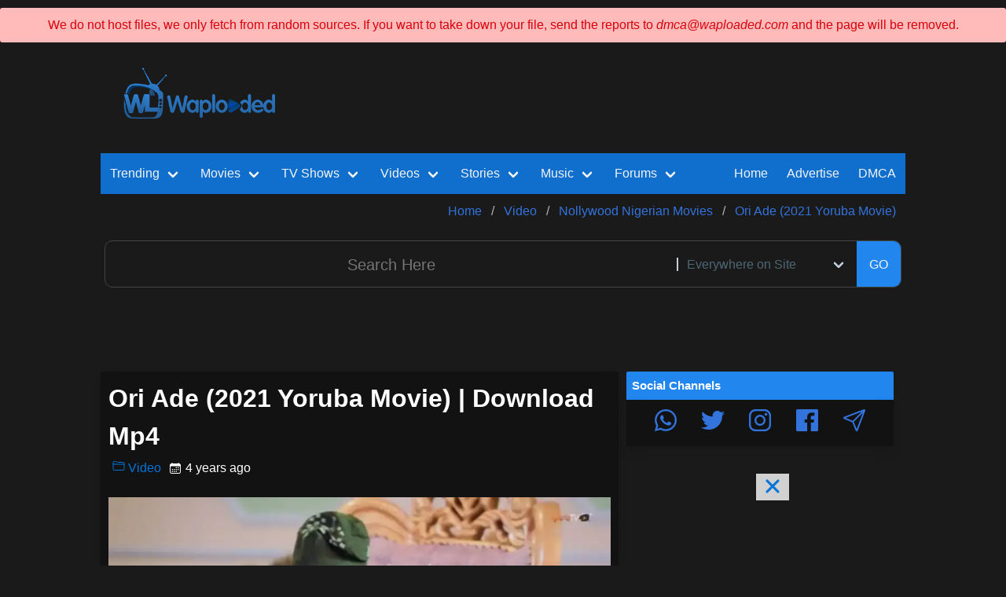

--- FILE ---
content_type: text/html; charset=utf-8
request_url: https://videos.waploaded.com/video/427722/ori-ade-2021-yoruba-movie
body_size: 20659
content:

<!DOCTYPE html>
    <html>

    <head itemscope itemtype="http://schema.org/WebSite">
      <title>Ori Ade (2021 Yoruba Movie) Mp4 Download Video  ▷ Waploaded</title>
        <meta charset="utf-8">

        <meta name="viewport" content="width=device-width, initial-scale=1.0, maximum-scale=1.0, user-scalable=no">
        <link rel="alternate" hreflang="en" href="https://videos.waploaded.com/video/427722/ori-ade-2021-yoruba-movie" />
        <link rel="stylesheet" media='all,handheld' href="/assets/css/newsite.min.css" />
        <!--<link rel="stylesheet" href="/assets/css/pop-modal.css?nov-21-6pm" />-->
        <meta name="title" content="Ori Ade (2021 Yoruba Movie) Mp4 Download Video  ▷ Waploaded">
        <link rel="canonical" href="https://videos.waploaded.com/video/427722/ori-ade-2021-yoruba-movie" itemprop="url">
        <meta content="Waploaded.com" itemprop="alternateName">

        <link rel="icon" href="/assets/images/favicon.ico?v=favicon">
        <link rel="profile" href="https://gmpg.org/xfn/11" />

        <meta name="google-site-verification" content="jTO0dWgfqSeaSOKh0sIeuRfbFIL05ch1c4pAKyfxhC8" />
                <meta name="description" content="[170.66MB] Ori Ade (2021 Yoruba Movie) Video Mp4 Download. Synopsis: The clashes of dialogues arouses a great tension between a daring and intoxicated...">
        

        <meta itemprop="name" content="Ori Ade (2021 Yoruba Movie) Mp4 Download Video  ▷ Waploaded">
        <meta itemprop="description" content="[170.66MB] Ori Ade (2021 Yoruba Movie) Video Mp4 Download. Synopsis: The clashes of dialogues arouses a great tension between a daring and intoxicated...">



                <meta itemprop="image" content="https://i.wll.pw/storage.waploaded.com/images/ac914504cecd4f9ff5923cdca2e23c23.jpg">
        
        <meta name="og:title" content="Ori Ade (2021 Yoruba Movie) Mp4 Download Video  ▷ Waploaded">
        <meta name="og:description" content="[170.66MB] Ori Ade (2021 Yoruba Movie) Video Mp4 Download. Synopsis: The clashes of dialogues arouses a great tension between a daring and intoxicated...">
        <meta property="og:url" content="https://videos.waploaded.com/video/427722/ori-ade-2021-yoruba-movie">
                    <meta property="og:image" content="https://i.wll.pw/storage.waploaded.com/images/ac914504cecd4f9ff5923cdca2e23c23.jpg">
                <meta property="fb:pages" content="105589841314287" />
        <link rel="alternate" type="application/rss+xml" title="Waploaded In-House Feed" href="https://waploaded.com/feed/" />
        <link rel="alternate" type="application/rss+xml" title="Waploaded Sitemap" href="https://waploaded.com/sitemap/" />
        <link rel="alternate" type="application/rss+xml" title="Waploaded Contents" href="https://feeds.feedburner.com/waploadedfeed" />
                    <link rel="alternate" type="application/rss+xml" title="Waploaded Category 175 Feeds" href="https://videos.waploaded.com/feed/175" />
        
        <meta name="twitter:card" content="summary_large_image">
        <meta name="twitter:site" content="@waploadedblog">
        <meta name="twitter:creator" content="@waploadedblog">
        <meta name="twitter:title" content="Ori Ade (2021 Yoruba Movie) Mp4 Download Video  ▷ Waploaded">
        <meta name="twitter:description" content="[170.66MB] Ori Ade (2021 Yoruba Movie) Video Mp4 Download. Synopsis: The clashes of dialogues arouses a great tension between a daring and intoxicated...">
                   <meta name="twitter:image" content="https://i.wll.pw/storage.waploaded.com/images/ac914504cecd4f9ff5923cdca2e23c23.jpg">
        
        <script src="/assets/js/lazyload.min.js"></script>
        <script src="/assets/js/site.min.js?fhfh"></script>
        <link rel='stylesheet' media='all,handheld' href='https://fonts.googleapis.com/css2?family=Montserrat:wght@400;500&display=swap' rel='stylesheet' />       <!-- ShareThis Code--->
    <!--   <script type="text/javascript" src="https://platform-api.sharethis.com/js/sharethis.js#property=5f992c8a742843001990e9e4&product=custom-share-buttons" async="async"></script>-->


        <!--GALA PUSH -->
<script data-cfasync="false" async type="text/javascript" src="//forbidcrenels.com/1clkn/13114"></script>

<!--RollerAds-->
<!--<script async data-cfasync="false">
  (function() {
      const url = new URL(window.location.href);
      const clickID = url.searchParams.get("click_id");
      const sourceID = url.searchParams.get("source_id");

      const s = document.createElement("script");
      s.dataset.cfasync = "false";
      s.src = "https://push-sdk.com/f/sdk.js?z=728239";
      s.onload = (opts) => {
          opts.zoneID = 728239;
          opts.extClickID = clickID;
          opts.subID1 = sourceID;
          opts.actions.onPermissionGranted = () => {};
          opts.actions.onPermissionDenied = () => {};
          opts.actions.onAlreadySubscribed = () => {};
          opts.actions.onError = () => {};
      };
      document.head.appendChild(s);
  })()
</script>-->


    </head>
    <body>



    <style type="text/css">

        @import url('//maxcdn.bootstrapcdn.com/font-awesome/4.2.0/css/font-awesome.min.css');
        .success-msg,
        .warning-msg,
        .error-msg {
            margin: 10px 0;
            padding: 10px;
            border-radius: 3px 3px 3px 3px;
        }
        .success-msg {
            text-align: center;
            color: #270;
            background-color: #DFF2BF;
        }
        .warning-msg {
            color: #9F6000;
            background-color: #FEEFB3;
        }
        .error-msg {
            color: #D8000C;
            background-color: #FFBABA;
        }

        .hidden {
            display: none;
        }


    </style>

   <div class="error-msg" style="text-align: center;">
       We do not host files, we only fetch from random sources. If you want to take down your file, send the reports to <em>dmca@waploaded.com</em> and the page will be removed.
    </div>

   <!-- <div class="success-msg" id="successMsg">
        <button id="closeBtn"><font color="red">[ X ]</font></button>
        We respect removal of infringing files, contact us.   <br/>
       We'll also appreciate any support from our fans, do well to donate to us, Thanks.

    </div>-->


        
<div id="header">
   <!-- <div class="trending_tags">
        <div class="content">
            <div class="title_main">
                <div class="title_text">Trending Tags</div>
                <div class="arrow"></div>
            </div>

            <div class="tags">
                            </div>
            <div class="date float_right">
                Monday, Jan 19th, 2026            </div>
        </div>
    </div>-->
    <div id="logo_n_topad_area">
        <div class="row">
            <div class="col-xs-12 col-sm-3 col-md-3">
                <div class="center_children">
                    <a href="https://waploaded.com" class="brand_logo center_block">
                    <!--  <img src="/assets/images/wl.png" />-->
                        <img loading='lazy' style='max-width: 100%; max-height: auto; display: block; overflow: hidden;' height='70px' width='100%' src='https://waploaded.com/assets/images/wl.png'     alt='Waploaded Logo'  />
                    </a>
                </div>
            </div>

            <div class="col-xs-12 col-sm-9 col-md-9">
                <div class="mt10"></div>
                <div class="center_children ad header_1">
                                            <center>
<iframe src="https://ads.dochaseadx.com/adx-dir-d/AdDecision?aid=5122&reqin=iframe&w=728&h=90&adpos=atf&nid=13&cb=&ref=" frameborder="0" scrolling="no" style="width: 728px; height: 90px;"></iframe>
</center>                                    </div>

            </div>
        </div>
    </div>

    <div class="content_area">
        <div>
            

<nav itemscope itemtype="http://schema.org/SiteNavigationElement"
    class="navbar is-link"
    id="topnav"
    role="navigation"
    aria-label="main navigation"
>


        <div class="navbar-brand">
        <a role="button" 
          class="navbar-burger burger"
           aria-label="menu" aria-expanded="false" 
           data-target="topNavMenu"
        >
        <svg xmlns='http://www.w3.org/2000/svg' width='24' height='28' viewBox='0 0 512 512'>
            <title>ionicons-v5-j</title>
            <line x1='80' y1='160' x2='432' y2='160' style='fill:none;stroke:#fff;stroke-linecap:round;stroke-miterlimit:10;stroke-width:32px'/>
            <line x1='80' y1='256' x2='432' y2='256' style='fill:none;stroke:#fff;stroke-linecap:round;stroke-miterlimit:10;stroke-width:32px'/>
            <line x1='80' y1='352' x2='432' y2='352' style='fill:none;stroke:#fff;stroke-linecap:round;stroke-miterlimit:10;stroke-width:32px'/>
        </svg>
        </a>

        <div class="mobile_only mobile_menu_wrapper">
            



<div class="mobile_menu">


    <a href="https://audios.waploaded.com/113/music">
        <div><ion-icon name="musical-notes-outline"></ion-icon></div>
        <div>Music</div>
    </a>

    <a href="https://videos.waploaded.com/159/video">
        <ion-icon name="videocam-outline"></ion-icon>
        <div>Videos</div>
    </a>

    <a href="https://films.waploaded.com/169/hollywood-movies-war-films">
        <ion-icon name="play-outline"></ion-icon>
        <div>Movies</div>
    </a>

    <a href="https://shows.waploaded.com/183/mobile-tv-series-fz-tvseries-mobile-movies">
        <ion-icon name="disc-outline"></ion-icon>
        <div>Series</div>
    </a>

    <a href="https://stories.waploaded.com/108/story">
        <ion-icon name="book-outline"></ion-icon>
        <div>Story</div>
    </a>

    <a href="https://waploaded.com/album">
        <ion-icon name="grid-outline"></ion-icon>
        <div>Albums</div>
    </a>

    <a href="https://forum.waploaded.com/1/forum">
        <ion-icon name="chatbubbles-outline"></ion-icon>
        <div>Gist</div>
    </a>


    <a href="https://waploaded.com/trending">
        <div><ion-icon name="trending-up-outline"></ion-icon></div>
        <div>Trend</div>
    </a>


</div>

        </div>




        <div class="mobile_only search_icon_wrapper">
                         <!--   <span>
                    <a role="button" class="item search_icon_btn">
                        <svg xmlns='http://www.w3.org/2000/svg' width='24' height='24' viewBox='0 0 512 512'>
                            <title>ionicons-v5-f</title>
                            <path d='M221.09,64A157.09,157.09,0,1,0,378.18,221.09,157.1,157.1,0,0,0,221.09,64Z' style='fill:none;stroke:#fff;stroke-miterlimit:10;stroke-width:32px'/>
                            <line x1='338.29' y1='338.29' x2='448' y2='448' style='fill:none;stroke:#fff;stroke-linecap:round;stroke-miterlimit:10;stroke-width:32px'/>
                        </svg> 
                    </a>
                </span>-->
                    </div>
    </div>




    
    <style>
        .navbar-dropdown {
            z-index: 2; /* Adjust the value as needed */
        }
    </style>
    <div id="topNavMenu" class="navbar-menu">
        <div class="navbar-start">


            <!-- Trending Section -->
            <div class="navbar-item has-dropdown is-hoverable is-mega">
                <a href="https://waploaded.com/trending" itemprop="url" class="navbar-link">
                    <span itemprop="name">Trending</span>
                </a>

                <div class="navbar-dropdown">
                    <div class="container is-fluid">
                        <div class="columns">
                            <div class="column">

                                <a href="https://waploaded.com/trending/movie" class="navbar-item">
                                    Trending Movies
                                </a>

                                <a href="https://waploaded.com/trending/series" class="navbar-item">
                                    Trending TV Shows
                                </a>

                                <a href="https://waploaded.com/trending/music" class="navbar-item">
                                    Trending Music
                                </a>

                                <a href="https://waploaded.com/trending/video" class="navbar-item">
                                    Trending Videos
                                </a>
                            </div>

                            <div class="column">
                                <a href="https://waploaded.com/trending/album" class="navbar-item">
                                    Trending Albums
                                </a>

                                <a href="https://waploaded.com/trending/forum" class="navbar-item">
                                    Trending Posts
                                </a>

                                <a href="https://waploaded.com/trending/story" class="navbar-item">
                                    Trending Stories
                                </a>

                            </div>
                        </div>
                    </div>
                </div>
            </div>

            <!-- Movies Section -->
            <div class="navbar-item has-dropdown is-hoverable is-mega">
                <a href="https://films.waploaded.com/169/hollywood-movies-war-films?01-2026" itemprop="url" class="navbar-link">
                    <span itemprop="name">Movies</span>
                </a>

                <div class="navbar-dropdown">
                    <div class="container is-fluid">
                        <div class="columns">
                            <!-- Add your movie links here -->
                            <div class="column">

                                <a href="https://films.waploaded.com/movie?01-2026" class="navbar-item">
                                    All Movies
                                </a>

                                <a href="https://waploaded.com/tag/action?type=movie" class="navbar-item">
                                    Action Movies
                                </a>

                                <a href="https://waploaded.com/tag/chinese?type=movie" class="navbar-item">
                                    Chinese Movies
                                </a>

                                <a href="https://waploaded.com/tag/korean?type=movie" class="navbar-item">
                                    Korean Movies
                                </a>
                            </div>
                            <div class="column">
                                <a href="https://waploaded.com/tag/horror?type=movie" class="navbar-item">
                                    Horror Movies
                                </a>

                                <a href="https://waploaded.com/tag/2024?type=movie" class="navbar-item">
                                    2024 Movies
                                </a>

                            </div>
                        </div>
                    </div>
                </div>
            </div>


            <!-- TV Shows Section -->
            <div class="navbar-item has-dropdown is-hoverable is-mega">
                <a href="https://shows.waploaded.com/183/tv-series" itemprop="url" class="navbar-link">
                    <span itemprop="name">TV Shows</span>
                </a>

                <div class="navbar-dropdown">
                    <div class="container is-fluid">
                        <div class="columns">
                            <!-- Add your movie links here -->
                            <div class="column">

                                <a href="https://shows.waploaded.com/series?nav" class="navbar-item">
                                    TV Series Episodes
                                </a>

                                <a href="https://waploaded.com/search/korean/page/1?type=series" class="navbar-item">
                                    Korean TV Series
                                </a>

                                <a href="https://waploaded.com/search/chinese/page/1?type=series" class="navbar-item">
                                    Chinese TV Series
                                </a>

                                <a href="https://waploaded.com/search/french/page/1?type=series" class="navbar-item">
                                    French TV Series
                                </a>
                            </div>
                        </div>
                    </div>
                </div>
            </div>
             <!--   <div class="navbar-item has-dropdown is-hoverable is-mega">
                 <a href="https://waploaded.com/trending" itemprop="url" class="navbar-link">
                     <span itemprop="name">Trending</span>
                 </a>

                 <div class="navbar-dropdown">
                     <div class="container is-fluid">
                         <div class="columns">
                             <div class="column">

                                 <a href="https://waploaded.com/trending/movie" class="navbar-item">
                                     Trending Movies
                                 </a>

                                 <a href="https://waploaded.com/trending/series" class="navbar-item">
                                     Trending TV Shows
                                 </a>

                                 <a href="https://waploaded.com/trending/music" class="navbar-item">
                                     Trending Music
                                 </a>

                                 <a href="https://waploaded.com/trending/video" class="navbar-item">
                                     Trending Videos
                                 </a>
                             </div>

                             <div class="column">
                                 <a href="https://waploaded.com/trending/album" class="navbar-item">
                                     Trending Albums
                                 </a>

                                 <a href="https://waploaded.com/trending/forum" class="navbar-item">
                                     Trending Posts
                                 </a>

                                 <a href="https://waploaded.com/trending/story" class="navbar-item">
                                     Trending Stories
                                 </a>

                            </div>
                        </div>
                    </div>
                </div>
            </div>-->

           <!-- <a href="https://movies.waploaded.com/169/hollywood-movies-war-films?newmovies2024" itemprop="url" class="navbar-item">
                    <span itemprop="name">Movies</span>
                </a>

                 <a href="https://series.waploaded.com/183/tv-series" itemprop="url" class="navbar-item">
                <span itemprop="name"> TV Shows</span>
            </a>-->


            <!-- Videos Section -->
            <div class="navbar-item has-dropdown is-hoverable is-mega">
                <a href="https://videos.waploaded.com/159/video" itemprop="url" class="navbar-link">
                    <span itemprop="name">Videos</span>
                </a>

                <div class="navbar-dropdown">
                    <div class="container is-fluid">
                        <div class="columns">
                            <!-- Add your movie links here -->
                            <div class="column">
                                <a href="https://waploaded.com/search/nollywood+movie?type=video" class="navbar-item">
                                    Nollywood English Movies
                                </a>

                                <a href="https://waploaded.com/search/yoruba+movie?type=video" class="navbar-item">
                                    Yoruba Movies
                                </a>

                                <a href="https://videos.waploaded.com/160/nigerian-music-videos" class="navbar-item">
                                    Music Videos
                                </a>

                                <a href="https://videos.waploaded.com/172/sports-highlights" class="navbar-item">
                                    Sports Highlights
                                </a>
                                </div>
                                <div class="column">
                                <a href="https://videos.waploaded.com/180/gospel-music-videos" class="navbar-item">
                                    Gospel Music Video
                                </a>

                                <a href="https://videos.waploaded.com/224/old-nollywood-movies" class="navbar-item">
                                    Old Nollyowood Movies
                                </a>
                                </div>
                        </div>
                    </div>
                </div>
            </div>

           <!-- <a href="https://videos.waploaded.com/159/video" itemprop="url" class="navbar-item">
                <span itemprop="name"> Videos</span>
            </a>-->

            <!-- Stories Section -->
            <div class="navbar-item has-dropdown is-hoverable is-mega">
                <a href="https://stories.waploaded.com/108/story" itemprop="url" class="navbar-link">
                    <span itemprop="name">Stories</span>
                </a>
                <div class="navbar-dropdown">
                    <div class="container is-fluid">
                        <div class="columns">
                            <div class="column">
                                <a href="https://waploaded.com/tag/completed?type=story" class="navbar-item">
                                    Completed Stories
                                </a>

                                <a href="https://stories.waploaded.com/109/mature-18-stories" class="navbar-item">
                                    Mature +18 Stories
                                </a>

                                <a href="https://stories.waploaded.com/110/general-stories" class="navbar-item">
                                    General Stories
                                </a>

                                <a href="https://stories.waploaded.com/111/movies-stories" class="navbar-item">
                                    Movies Stories
                                </a>
                                </div>
                                <div class="column">

                                <a href="https://waploaded.com/trending/story" class="navbar-item">
                                    Trending Stories
                                </a>

                                <a href="https://stories.waploaded.com/story" class="navbar-item">
                                    Newly Added Episodes
                                </a>
                                </div>
                        </div>
                    </div>
                </div>
            </div>


           <!-- <a href="https://stories.waploaded.com/108/story" itemprop="url" class="navbar-item">
                <span itemprop="name"> Stories</span>
            </a>-->

           <!-- <a href="https://audios.waploaded.com/113/music" itemprop="url" class="navbar-item">
                <span itemprop="name"> Music</span>
            </a>-->

            <!-- Music Section -->
            <div class="navbar-item has-dropdown is-hoverable is-mega">
                <a href="https://audios.waploaded.com/113/music" itemprop="url" class="navbar-link">
                    <span itemprop="name">Music</span>
                </a>
                <div class="navbar-dropdown">
                    <div class="container is-fluid">
                        <div class="columns">
                            <div class="column">
                                <a href="https://audios.waploaded.com/118/nigerian-latest-mp3" class="navbar-item">
                                   Nigerian Songs
                                </a>

                                <a href="https://sa.waploaded.com/121/south-african-mp3" class="navbar-item">
                                    South African Songs
                                </a>

                                <a href="https://audios.waploaded.com/114/foreign-music-hip-hop" class="navbar-item">
                                    Foreign HipHop songs
                                </a>

                                <a href="https://audios.waploaded.com/130/throwback-old-school-jamz" class="navbar-item">
                                    Old School Jams
                                </a>
                            </div>
                            <div class="column">

                                <a href="https://audios.waploaded.com/120/gospel-songs" class="navbar-item">
                                    Gospel Songs
                                </a>

                                <a href="https://audios.waploaded.com/115/dj-mix-mixtapes-refix" class="navbar-item">
                                    DJ MIX / MIXTAPES
                                </a>

                                <a href="https://waploaded.com/trending/music" class="navbar-item">
                                    All Trending Songs
                                </a>

                                <a href="https://audios.waploaded.com/music" class="navbar-item">
                                    Latest Songs
                                </a>


                            </div>
                        </div>
                    </div>
                </div>
            </div>

            <!-- Forum Section -->
            <div class="navbar-item has-dropdown is-hoverable is-mega">
                <a href="https://waploaded.com/1/forum" itemprop="url" class="navbar-link">
                    <span itemprop="name">Forums</span>
                </a>
                <div class="navbar-dropdown">
                    <div class="container is-fluid">
                        <div class="columns">
                            <div class="column">
                                <a href="https://forum.waploaded.com/forum" class="navbar-item">
                                   All Forum Posts
                                </a>

                                <a href="https://movienews.waploaded.com/94/movies-news" class="navbar-item">
                                    Movie News
                                </a>

                                <a href="https://forum.waploaded.com/31/celebrity-net-worth" class="navbar-item">
                                    Celebrities Networths
                                </a>

                                <a href="https://forum.waploaded.com/15/celebrities" class="navbar-item">
                                   Celebrity Gists
                                </a>
                            </div>
                            <div class="column">

                                <a href="https://forum.waploaded.com/11/education-school" class="navbar-item">
                                    School News
                                </a>

                                <a href="https://forum.waploaded.com/8/talk-zone-jokes" class="navbar-item">
                                    Talk Zone, Jokes
                                </a>

                                <a href="https://forum.waploaded.com/5/relationship" class="navbar-item">
                                    Relationship
                                </a>

                                <a href="https://waploaded.com/4/business-crypto-trading" class="navbar-item">
                                    Business
                                </a>
                            </div>
                        </div>
                    </div>
                </div>
            </div>

           <!-- <a href="https://forum.waploaded.com/forum" itemprop="url" class="navbar-item">
                <span itemprop="name"> Posts</span>
            </a>-->



                    </div> <!-- end navbar-start -->


        <div class="navbar-end">

            <a href="https://waploaded.com" itemprop="url" class="navbar-item">
                <span itemprop="name">Home</span>
            </a>

            <a href="https://waploaded.com/docs/advertise" class="navbar-item">
               <span>Advertise</span>
            </a>

           <a href="https://waploaded.com/docs/dmca" class="navbar-item">
                DMCA
            </a>

           <!-- <div class="navbar-item">

                <div class="buttons">
                    <a href="https://waptutors.com/courses/" class="button is-rounded is-link is-inverted is-outlined">
                       Online Course
                    </a>
                </div>
            </div>-->

          <!--  <a href="https://dashboard.waploaded.com/manage/" rel="nofollow" class="navbar-item">
                Login
            </a>-->

                         <!--   <a  class="navbar-item desktop_only search_icon_btn">
                    <ion-icon class="search_icon" name="search-outline"></ion-icon>
                </a>-->
            
        </div>

    </div>
</nav>


        </div>


        <div>
                            
<nav class="breadcrumb" aria-label="breadcrumbs">
    <ul itemscope itemtype="https://schema.org/BreadcrumbList">

                    <li itemprop="itemListElement"
                itemscope
                itemtype="https://schema.org/ListItem"
                id="https://waploaded.com"
                class=""
            >
                <a itemscope
                   itemtype="https://schema.org/WebPage"
                   itemprop="item"
                   itemid="https://waploaded.com"
                    href="https://waploaded.com"
                >
                    <span itemprop="name">Home</span>
                    
                </a>
                <meta itemprop="position" content="0" />
            </li>

                    <li itemprop="itemListElement"
                itemscope
                itemtype="https://schema.org/ListItem"
                id="https://videos.waploaded.com/159/video"
                class=""
            >
                <a itemscope
                   itemtype="https://schema.org/WebPage"
                   itemprop="item"
                   itemid="https://videos.waploaded.com/159/video"
                    href="https://videos.waploaded.com/159/video"
                >
                    <span itemprop="name">Video</span>
                    
                </a>
                <meta itemprop="position" content="1" />
            </li>

                    <li itemprop="itemListElement"
                itemscope
                itemtype="https://schema.org/ListItem"
                id="https://videos.waploaded.com/175/nollywood-nigerian-movies"
                class=""
            >
                <a itemscope
                   itemtype="https://schema.org/WebPage"
                   itemprop="item"
                   itemid="https://videos.waploaded.com/175/nollywood-nigerian-movies"
                    href="https://videos.waploaded.com/175/nollywood-nigerian-movies"
                >
                    <span itemprop="name">Nollywood Nigerian Movies</span>
                    
                </a>
                <meta itemprop="position" content="2" />
            </li>

                    <li itemprop="itemListElement"
                itemscope
                itemtype="https://schema.org/ListItem"
                id="#"
                class=""
            >
                <a itemscope
                   itemtype="https://schema.org/WebPage"
                   itemprop="item"
                   itemid="#"
                    href="#"
                >
                    <span itemprop="name">Ori Ade (2021 Yoruba Movie)</span>
                    
                </a>
                <meta itemprop="position" content="3" />
            </li>

            </ul>
</nav>
                    </div>

        <div>
            <div id="search_bar_main">
    <form method="GET" action="https://waploaded.co/search" id="search_form" class="full_width">
        <div id="search_bar">
            <input type="text" name="q" value="" placeholder="Search Here" />
                        <div class="control filter_box">
                <div class="select">
                    <select id="search_filter" name="type" class="is-hovered">
                        <option value="">Everywhere on Site</option>
                        <option value="movie">Movies</option>
                        <option value="series">TV Shows</option>
                        <option value="music">Music</option>
                        <option value="video">Nollywood/Music Videos</option>
                        <option value="story">Stories</option>
                        <option value="forum">Forum Post</option>

                                            </select>
                </div>
            </div>
            <br/>
            <button type="submit" class="button submit_btn">
              GO
            </button>
        </div>
    </form>

          <!--  <a id="close_search">
            <ion-icon name="close-outline"></ion-icon>
        </a>-->
    </div>        </div>

        
                <div class="mt10"></div>
        <div class="center_children">
            <center>
<iframe src="https://ads.dochaseadx.com/adx-dir-d/AdDecision?aid=5122&reqin=iframe&w=728&h=90&adpos=atf&nid=13&cb=&ref=" frameborder="0" scrolling="no" style="width: 728px; height: 90px;"></iframe>
</center>        </div>
        
    </div>

</div>


        
        
<div id="site_layout">

    <div class="main_content">
        <style>
    .aab-hide {
        display: none;
    }
    .wl_pagination {
            list-style-type: none;
            padding: 0;
        }

        .wl_pagination li {
            display: inline-block;
            margin-right: 5px;
        }

        .wl_pagination li a {
            text-decoration: none;
            padding: 5px 10px;
            background: white;
            color: skyblue;
            border: 1px solid skyblue;
            border-radius: 5px;
        }

        .wl_pagination li a:hover {
            background: skyblue;
            color: white;
        }

        .wl_pagination .active a {
            background: skyblue;
            color: white;
        }
        .reaction-btn{
            background: #05192a;
            border-radius: 20px;
            color: #6eaee7;
            border: none;
            padding: 4px 10px;
        }

    .discontinued-box {
        background-color: #fff3cd;
        border: 1px solid #ffeeba;
        border-radius: 8px;
        padding: 20px;
        margin: 20px 0;
        font-size: 16px;
        line-height: 1.6;
        color: #5f4b00;
        font-family: "Segoe UI", Tahoma, Geneva, Verdana, sans-serif;
    }

    .discontinued-box p {
        margin-bottom: 15px;
    }

    /* Force bold inside only this box */
    .discontinued-box strong {
        font-weight: 700 !important;
        color: #ffffff !important;
    }

    @media (prefers-color-scheme: dark) {
        .discontinued-box {
            background-color: #2e2e2e;
            border: 1px solid #444;
            color: #ddd;
        }
    }

</style>
<!--
*****************************************
 **************************************NEW COMMENT SYSTEM ENDS HERE
 *********************************************************************************************************
 ********************************************************************************************************-->
<style>

    .comment-body{
        padding: 20px;
        background: #02223d;
        border-radius: 20px;
        margin-bottom: 10px;
    }
    .comment-sub-body{
        padding: 20px;
        background: #05192a;
        border-radius: 20px;
        margin-bottom: 10px;
        margin-top: 10px;
    }
    .comment-text{
        margin-top: 10px;
    }

    .cmt-text-input {
        border-radius: 10px;
        border: 1px solid #02223d;
        padding: 10px;
    }
    .cmt-submit-btn {
        background: #106ecc;
        width: 100%;
        border-radius: 10px;
        color: #ffffff;
        font-weight: bold;
        text-align: center;
        border: 1px solid #02223d;
        padding: 20px 15px;
    }

    .wl_rating{
        background: #0f5296;
        padding: 10px;
        border-radius: 10px;
        font-size: 20px;
        font-weight: bold;
        margin-right: 10px;
        margin-top: auto;
        margin-bottom: auto;
    }
</style>
<script type="module">
    import { createApp } from 'https://unpkg.com/petite-vue@0.4.1/dist/petite-vue.es.js'
    const FORMSPARK_ACTION_URL = "https://submit-form.com/your-form-id";

    let localRoot = "http://waploaded-ui.local:8183"
    let prodRoot = "https://api.waploaded.com"
    let cacheKey = 'post_427722userRating'
    function generateUniqueAlphaNumeric() {
        const chars = 'ABCDEFGHIJKLMNOPQRSTUVWXYZabcdefghijklmnopqrstuvwxyz0123456789';
        const uniqueTimeComponent = Date.now().toString(36);
        let randomString = '';

        for (let i = 0; i < 16; i++) {
            randomString += chars.charAt(Math.floor(Math.random() * chars.length));
        }
        return uniqueTimeComponent + randomString;
    }


    function getCookie(cname) {
        let name = cname + "=";
        let decodedCookie = decodeURIComponent(document.cookie);
        let ca = decodedCookie.split(';');
        for(let i = 0; i <ca.length; i++) {
            let c = ca[i];
            while (c.charAt(0) == ' ') {
                c = c.substring(1);
            }
            if (c.indexOf(name) == 0) {
                return c.substring(name.length, c.length);
            }
        }
        return null;
    }

    function setCookie(cname, cvalue, exdays = 10000) {
        const d = new Date();
        d.setTime(d.getTime() + (exdays * 24 * 60 * 60 * 1000));
        let expires = "expires=" + d.toUTCString();
        document.cookie = cname + "=" + cvalue + ";" + expires + ";path=/;domain=.waploaded.com";
    }


    function EachComment(props) {
        return {
            showReplyBox: false,
            comment: props.comment,
            subComments: props.comment.children ?? [],
            like_reactions_done: false,
            heart_reactions_done: false,
            laugh_reactions_done: false,
            angry_reactions_done: false,
            like_reactions: Number(props.comment.like_reactions ?? 0),
            heart_reactions: Number(props.comment.heart_reactions ?? 0),
            laugh_reactions: Number(props.comment.laugh_reactions ?? 0),
            angry_reactions: Number(props.comment.angry_reactions ?? 0),
            onSubCommentAdded(comment){
                this.subComments.push(comment);
            },
            timeAgo(time) {
            const now = new Date();
            const past = new Date(time ? Number(time) * 1000 : new Date());
            const diff = Math.abs(now - past);
            const seconds = Math.floor(diff / 1000);
            const minutes = Math.floor(seconds / 60);
            const hours = Math.floor(minutes / 60);
            const days = Math.floor(hours / 24);
            const months = Math.floor(days / 30);
            const years = Math.floor(days / 365);

            if (seconds < 60) {
                return `${seconds} seconds ago`;
            } else if (minutes < 60) {
                return `${minutes} minutes ago`;
            } else if (hours < 24) {
                return `${hours} hours ago`;
            } else if (days < 30) {
                return `${days} days ago`;
            } else if (months < 12) {
                return `${months} months ago`;
            } else {
                return `${years} years ago`;
            }
        },
        async sendReactionToServer(reaction, type='add'){
                try {
                    const response = await fetch(prodRoot + `/v1/posts/427722/${this.comment.id}/${type}-reaction`, {
                        method: "POST",
                        body: JSON.stringify({
                            'reaction': reaction
                        }),
                        mode: "cors"
                    });

                    if (response.ok) {
                        this.alreadyRated = true;
                    } else {
                        alert("Something went wrong");
                    }
                } catch (error) {
                    console.error("Error:", error);
                    alert("Something went wrong");
                } finally {
                    this.buttonText = "Submit";
                    this.loading = false;
                }
            },
            reactToComment(reaction){
                if(this[reaction+'_done']){
                    this[reaction] --;
                    this[reaction+'_done'] = false;
                    this.sendReactionToServer(reaction,'remove')
                } else {
                    this[reaction] ++;
                    this[reaction+'_done'] = true;
                    this.sendReactionToServer(reaction,'add')
                }
            }
        }
    }

    function CommentBox(props) {
        return {
            prev_comment: getCookie('prev_comment') ?? null,

            data: {
                anon_name: getCookie('anon_name'),
                email: getCookie('anon_email'),
                body: '',
                parent_id: props.parent_id,
                post_link: location.href, 
                post_title: "Ori Ade (2021 Yoruba Movie)",
                    user_session_ID: getCookie('user_session_ID')

                },
                buttonText: "Submit",
                loading: false,
                addEmail: false,
                hasStoredInfo: !!getCookie('anon_name'),
                async submit() {


                    if (!this.data.body || !this.data.body.trim().length) return;
                    if (!this.data.anon_name || !this.data.anon_name.trim().length) {
                        alert("Please enter your name")
                        return;
                    }

                    if(this.prev_comment && this.prev_comment.trim().toLowerCase() === this.data.body.trim().toLowerCase()){
                        alert("Duplicate Comment, please retry")
                        return;
                    }


                    this.buttonText = "Submitting...";
                    this.loading = true;

                    try {
                        const response = await fetch(prodRoot + "/v1/posts/427722/comments", {
                            method: "POST",
                            body: JSON.stringify(this.data),
                            mode: "cors"
                        });

                        const result = await response.json();

                        if (response.ok) {
                            setCookie('anon_name', this.data.anon_name)
                            setCookie('anon_email', this.data.email)
                            setCookie('prev_comment', this.data.body)
                            this.prev_comment = this.data.body;
                            this.hasStoredInfo = true;

                            if (typeof props.onCommentAdded == 'function') {
                                props.onCommentAdded({
                                    anon_name: this.data.anon_name,
                                    body: this.data.body,
                                    id: result.data.comment_id
                                })
                            }

                            this.data.body = ''
                            
                        } else {
                            alert("Something went wrong");
                        }
                    } catch (error) {
                        console.error("Error:", error);
                        alert("Something went wrong");
                    } finally {
                        this.buttonText = "Submit";
                        this.loading = false;
                    }
                },
            }
        }

    function Comments() {
            return {

                comments: [],
                fetching: false,
                current_page: 1,
                total_pages: 1,
                onCommentAdded(comment) {
                    this.comments.push(comment);
                },
                


                get paginationRange() {
                    let start = Math.max(this.current_page - 2, 1);
                    let end = Math.min(start + 4, this.total_pages);

                    if (end === this.total_pages) {
                        start = Math.max(this.total_pages - 4, 1);
                    }

                    let range = [];
                    for (let i = start; i <= end; i++) {
                        range.push(i);
                    }
                    return range;
                },

                setCurrentPage(page) {
                    console.log({page})
                    this.loadData(page)
                },

                generateSessionID() {
                    if (!getCookie('user_session_ID')) {
                        setCookie('user_session_ID', generateUniqueAlphaNumeric())
                    }
                },

                async loadData(page = 1) {
                    this.generateSessionID();
                    this.fetching = true
                    try {
                        const response = await fetch(prodRoot + '/v1/posts/427722/comments/tree?page='+ page);
                        const result = await response.json();

                        // Update the data
                        this.comments = result.data['data'];
                        this.total_pages = result.data['total_pages'];
                        this.current_page = result.data['current_page'];
                    } catch (e) {

                    } finally {
                        this.fetching = false
                    }

                },


            };
        }

    function StarRating(props) {

        return {
            starsHovered: props.starsHovered,
            starRating: props.starRating,
            loading: false,
            alreadyRated: false,
            ratingsCount: props.ratingsCount ?? 0,
            // halfStar: props.halfStar,
            // emptyStars: props.emptyStars;
            boot(){
                if(getCookie(cacheKey) || this.alreadyRated){
                    this.ratingsCount ++;
                    return;
                }
            },
            getStarName(index) {
                // index is 0-based, rating is 1-based
                if (index + 1 <= Math.floor(this.starsHovered)) {
                    return 'star';
                } else if (index < Math.ceil(this.starsHovered)) {
                    return 'star-half';
                } else {
                    return 'star-outline';
                }
            },

            async ratePost(stars) {
                if(getCookie(cacheKey) || this.alreadyRated){
                    console.log("...Already rated!")
                    return;
                }
                this.loading = true;
                this.ratingsCount ++;

                try {
                    const response = await fetch(prodRoot + "/v1/posts/427722/rate", {
                        method: "POST",
                        body: JSON.stringify({
                            'stars': stars
                        }),
                        mode: "cors"
                    });

                    if (response.ok) {
                        this.alreadyRated = true;
                        setCookie(cacheKey, stars)
                        alert(`Ori Ade (2021 Yoruba Movie) Rated ${stars} stars!`)

                    } else {
                        alert("Something went wrong");
                    }
                } catch (error) {
                    console.error("Error:", error);
                    alert("Something went wrong");
                } finally {
                    this.buttonText = "Submit";
                    this.loading = false;
                }
            },
        }
    }

        createApp({ Comments, CommentBox, EachComment, StarRating }).mount()
</script>
<!--
*****************************************
 **************************************NEW COMMENT SYSTEM ENDS HERE
 *********************************************************************************************************
 ********************************************************************************************************-->

<div id="view_post">
    <div class="post_content">

                
        
<div>
    <h1 class="post_title">
        <b>Ori Ade (2021 Yoruba Movie)  | Download Mp4</b>
    </h1>

<!--    {fullStars: 0,halfStar: 0, emptyStars: 5, starsHovered: 0-->


 <!--<div style="padding: 20px 0" class="flex flex_row" v-scope="StarRating({
        starRating: 0,
        starsHovered: 0,
        ratingsCount: 0        })" @vue:mounted="boot()">
        <div class="wl_rating">
            0        </div>
        <div style="margin-top: auto;margin-bottom: auto;">
            <div>
                <ion-icon
                        v-for="star, index in 5"
                        @mouseenter="starsHovered = index+1"
                        @mouseleave="starsHovered = 0"
                        :key="index" class="star"
                        @click="ratePost(index+1)"
                        style="color: orange; font-size: 25px; cursor: pointer;"
                        :name="getStarName(index)">
                </ion-icon>
            </div>
            <div style="margin-bottom: 0!important; margin-top: 5px!important; display: flex">
                <ion-icon style="font-size: 20px; margin-top: auto; margin-bottom: auto" size="medium" name="person-circle"></ion-icon> <span style="margin-left: 10px; font-size: 14px; margin-top: auto; margin-bottom: auto">{{ratingsCount}} Votes</span>
            </div>
        </div>
    </div>-->


    <div class="date" style="padding: 5px; display: flex; align-items: center; margin-bottom:20px;">

               <span style="margin-right: 10px; display: flex; align-items: center;">
            <a href="/video"><ion-icon name="folder-outline"></ion-icon>
                Video</a>
        </span>
       
               <span style="margin-right: 10px; display: flex; align-items: center;">
            <ion-icon name="calendar-outline"></ion-icon>
            <span style="margin-left: 5px;"> 4 years ago</span>
        </span>
        
        
       <!-- <span style="margin-right: 10px; display: flex; align-items: center;">  <ion-icon name='document-outline'></ion-icon> 170.66MB </span>-->
         <span style="margin-right: 10px; display: flex; align-items: center;">
                                   </span>
    </div>
    <img src="https://i.wll.pw/storage.waploaded.com/images/ac914504cecd4f9ff5923cdca2e23c23.jpg?w=900&ulb=true&ssl=1" width="100%" />
        <h2 style="text-align: center"><b>Download Ori Ade (2021 Yoruba Movie)</b></h2>
</div>


<!--<div class="post_header" style="background:url(https://i.wll.pw/storage.waploaded.com/images/ac914504cecd4f9ff5923cdca2e23c23.jpg?w=900&ulb=true&ssl=1);">
    <div class="overlay flex flex_col flex_justify_center flex_align_content_center">
        <div>
            <h1 class="post_title">
                Ori Ade (2021 Yoruba Movie)            </h1>
            <div class="date">
                4 years ago            </div>
        </div>
        <div class="flex flex_row sharer_btns">

           <<div class="sharethis-inline-share-buttons"></div>
        </div>
    </div>
</div>-->



                <p>
                    <p><strong>Synopsis: </strong><span style="color: rgba(17, 17, 17, 0.6)">The clashes of dialogues arouses a great tension between a daring and intoxicated prince and the palace cabinets. The aftermath of their brouhaha will be a paycheck for a perfect payback. Find out more in this intriguing movie. </span></p><p><strong><span style="color: rgba(17, 17, 17, 0.6)">Starring: </span></strong><span style="color: rgba(17, 17, 17, 0.6)">Sanyeri, Bimbo Oshin, Dele Odule, Yinka Quadri, Toyin Alausa amongst others.</span></p><p><iframe width="100%" height="350px" src="https://www.youtube.com/embed/2ZNqbS2Ch5M" frameborder="0"></iframe></p>                </p>



                <div class="center_children">
                    <center>
<iframe src="https://ads.dochaseadx.com/adx-dir-d/AdDecision?aid=5122&reqin=iframe&w=728&h=90&adpos=atf&nid=13&cb=&ref=" frameborder="0" scrolling="no" style="width: 728px; height: 90px;"></iframe>
</center>                </div>
                <!-- WithinPost Shifted for a reason-->

                <!-- When the post doesn't have Download button and it's not a trailer-->
                

                




                    <div class="xfile_attachment_wrapper">
                        <div class="flex flex_row flex_justify_space_between">

                            <span>

                                                    </span>
                        </div>
                        
                      <!--  <div id="aab-message" class="aab-hide"><div class="warning-msg">
                       <center> <b> <i class="fa fa-close"></i> If you do not see a download button, "kindly turn off your ad-blocker" or Use Chrome Browser.</b><br/>
                                    We generate revenue from ads to keep this website running, please support us.</center>
                            </div>
                        </div>-->

                      <noscript><p>
                        <div style="text-align: center; border: 1px solid red; padding: 5px;">
                            <ion-icon name="warning"></ion-icon> <span style="color: #1abc9c; font-weight: bold"> Javascript:</span>  You must turn on Javascript and/or disable Adblocker
                            to download this file.</div></p></noscript>
                        <div class="attachment_info  text_center">

                            
                            <div>

                                

                                <div id="aab-message" class="aab-hide">
                                    <div class="warning-msg">

                                        <center>
                                            <b><b style="color: red"><i class="fa fa-close"></i></b>

                                                If you did not see a download button, <b style="color: red">kindly turn off "your ad-blocker" / "Data Savings"</b>
                                                or try a different Browser like "Firefox Browser". After turning it off, reload page.</b><br/>

                                           <!-- <br /><br/>
                                            <span id="fixUC">✅ <b style="color: blue">FIX for UCBrowser</b></span> | <span id="fixOpera">✅ <b style="color: blue">FIX for Opera</b></span>
                                            <div id="ucSolution" class="hidden">View Steps Below<br/>
                                                <img id="ucSolutionImage" src="" alt="UC Browser Fix Image">
                                            </div>


                                            <div id="operaSolution" class="hidden">View Steps Below<br/>
                                                <img id="operaSolutionImage" src="" alt="Opera Fix Image">
                                            </div>-->
                                        </center>
                                    </div>
                                </div>


                                <div id="dl-btn-wrapper">
                                    <div class="ad-slot">
                                            
                                    <!--SHow Quality of Movie Files-->

                                
                               <!-- <div class="my_card_title_sm" style="margin-top: 10px">
                                    <ion-icon name="help-circle-outline"></ion-icon> Avoid Redirection </span>
                                </div>-->
                                <div style="margin-top: 0px; padding: 5px; background-color: yellow; color: black; border: 1px solid #444444;">
                                    <ion-icon name="warning-outline"></ion-icon> If redirected elsewhere, click back and try download again. <ion-icon name="arrow-down-outline"></ion-icon>
                                </div>

                                <a href="/dl/762d19cb39674af5b69f9f016f832f79/waploaded-3639-ori-ade-yoruba-movie-mp4"
                                   class="button is-info is-dark is-medium mt10">
                                    <span class="icon"><ion-icon name="videocam-outline"></ion-icon> </span>
                                    <span style="margin-right: 3px; font-weight: bold;">Download Video </span>
                                    <span class="icon">
                                    <ion-icon name="open-outline"></ion-icon>
                                </span>
                                </a>

                                
                                

                               <p style="text-align: center;"><br />️
                                    🔗 <a target="_blank" href="https://dmca.waploaded.com/r.php?l=https://videos.waploaded.com/video/427722/ori-ade-2021-yoruba-movie">
                                        <span style="color: red"> Report page</span> ⚠
                                    </a>
                                </p>

                            


                                        <!--End AdBlock-->
                                    </div></div>

                                






                            </div>


                            <div>

                                                            </div>


                                  <!--  <p>
                             <div class="sharethis-inline-reaction-buttons" data-url="https://meetdownload.com/762d19cb39674af5b69f9f016f832f79/waploaded-3639-ori-ade-yoruba-movie-mp4"></div>
                                    </p>-->



                            


                        </div>


                    </div>



                            </div>


        
        <div class="previous_and_next_post">
            
                    </div>

    
    <div class="my_card_title_sm" style="margin-top: 10px; text-align: center">
        <ion-icon name="help-outline"></ion-icon>   What's your rating? </span>
    </div>

    <div style="padding: 20px 0; display: flex; justify-content: center; align-items: center" v-scope="StarRating({
        starRating: 0,
        starsHovered: 0,
        ratingsCount: 0        })" @vue:mounted="boot()">
        <div class="wl_rating">
            0        </div>
        <div style="margin-top: auto;margin-bottom: auto;">
            <div>
                <ion-icon
                        v-for="star, index in 5"
                        @mouseenter="starsHovered = index+1"
                        @mouseleave="starsHovered = 0"
                        :key="index" class="star"
                        @click="ratePost(index+1)"
                        style="color: orange; font-size: 45px; cursor: pointer;"
                        :name="getStarName(index)">
                </ion-icon>
            </div>
            <div style="margin-bottom: 0!important; margin-top: 5px!important; display: flex">
                <ion-icon style="font-size: 20px; margin-top: auto; margin-bottom: auto" size="medium" name="person-circle"></ion-icon> <span style="margin-left: 10px; font-size: 14px; margin-top: auto; margin-bottom: auto">{{ratingsCount}} Votes</span>
            </div>
        </div>
    </div>


    <div style="margin-top: 8px;">


<p><hr/></p>
    
        <div>
          <div style="display: flex; justify-content: center; align-items: center;">
              <a target="_blank" href="https://x.com/Waploadedblog" class="button is-success is-small mt5">
    <span class="icon">
      <ion-icon name="logo-twitter"></ion-icon>
    </span>
                  <span>Join Twitter</span>
              </a>

              <a target="_blank" href="https://t.me/+pSGn0ThSp143ZTA0" class="button is-info is-small mt5">
    <span class="icon">
      <ion-icon size="medium" name="paper-plane-outline"></ion-icon>
    </span>
                  <span>Join Telegram</span>
              </a>

              <a target="_blank" href="https://lnk.bio/home-of-popcorns" class="button is-success is-small mt5">
    <span class="icon">
    <ion-icon name="logo-whatsapp"></ion-icon>
    </span>
                  <span>Follow on Whatsapp</span>
              </a>



          </div>

          <!-- <center> <strong>
                   <p> <ion-icon name="videocam-outline"></ion-icon>
                       <a href="https://bit.ly/DLonWap" target="_blank" rel="nofollow">Learn how to Download</a>
                       <ion-icon name="rocket-outline"></ion-icon>

                   </p> <p>
                      <a href="https://suftanzine.com/ixNZkZAWfTMkqCqUS/54595" target="_blank" rel="nofollow">
                                      <span class="icon">
                                          <ion-icon name="airplane-outline"></ion-icon>

                                      </span>
                          <span>Quick Download  </span>
                          <span class="icon">
                                          <ion-icon name="open-outline"></ion-icon>
                                      </span>
                      </a></p>
              </strong>
          </center>-->


          

                </div>
  




<!--<div>
    <a target="_blank" href="https://bit.ly/waploadedtv"
       class="button is-rounded is-danger is-medium is-fullwidth mt10"
    >
          <span class="icon">
              <ion-icon size="medium" name="logo-youtube"></ion-icon>
          </span>
        <span>Subscribe to Youtube</span>
    </a>

</div>-->

</div>






        


<p></p>
<!--background: #121212; color: #fff;  /* PAGE: "https://videos.waploaded.com/video/427722", */ -->
<div style="margin-top: 15px; padding: 10px; background-color: #121212;">
<script>
    hcb_user = {
        comments_header : '💬 We\'d like to read your comments on this',
        rss:'',
        anonymous:'Wappy Fan_33',
        MAX_CHARS: 700
    };
</script>
    

    <!-- begin wwww.htmlcommentbox.com -->
<!--<div id="HCB_comment_box">Be respectful with your comments...</div>
<link rel="stylesheet" type="text/css" href="https://www.htmlcommentbox.com/static/skins/bootstrap/twitter-bootstrap.css?v=0" />
<script type="text/javascript" id="hcb"> if(!window.hcb_user){hcb_user={};} (function(){var s=document.createElement("script"), l=hcb_user.PAGE || (""+window.location).replace(/'/g,"%27"), h="https://www.htmlcommentbox.com";s.setAttribute("type","text/javascript");s.setAttribute("src", h+"/jread?page="+encodeURIComponent(l).replace("+","%2B")+"&mod=%241%24wq1rdBcg%24.4ZnXgNs4JVMJ8UiC75gw1"+"&opts=16798&num=10&ts=1655893540296");if (typeof s!="undefined") document.getElementsByTagName("head")[0].appendChild(s);})();  </script>
-->
<!-- end www.htmlcommentbox.com -->

    <!-- *******************************
 NEW COMMENT SUBMIT FORM STARTS HERE
 *******************************************-->
    <div v-scope="Comments()" @vue:mounted="loadData()" class="related_posts">
        <div class="title_strip">Comments</div>
        <div >
            <p v-if="fetching">
                loading...
            </p>
            <div v-else>
                <template v-for="comment of comments">
                    <div v-scope="EachComment({comment: comment, })" class="comment-body">
                        <div class="flex flex_row">
                            <ion-icon style="font-size: 40px" size="medium" name="person-circle"></ion-icon>
                            <div style="margin-top: auto; margin-bottom:  auto; margin-left: 10px">
                                <h3  class="comment-name">{{comment.anon_name ?? comment.full_name}}</h3>
                                <p style="color: #426480;">
                                    {{timeAgo(comment.date_added)}}
                                </p>
                            </div>
                        </div>

                        <p class="comment-text">
                            {{comment.body}}
                        </p>
                        <template v-for="subComment of subComments">
                            <div  class="comment-sub-body">
                                <div class="flex flex_row">
                                    <ion-icon style="font-size: 40px" size="medium" name="person-circle"></ion-icon>
                                    <div style="margin-top: auto; margin-bottom:  auto; margin-left: 10px">
                                        <h3  class="comment-name">{{subComment.anon_name ?? subComment.full_name}}</h3>
                                        <p style="color: #426480;">
                                            {{timeAgo(subComment.date_added)}}
                                        </p>
                                    </div>

                                </div>

                                <p class="comment-text">
                                    {{subComment.body}}
                                </p>

                            </div>
                        </template>

<!--                        like_reactions: props.comment.like_reactions ?? 0,
            heart_reactions: props.comment.heart_reactions ?? 0,
            laugh_reactions: props.comment.laugh_reactions ?? 0,
            angry_reactions: props.comment.angry_reactions ?? 0,-->

                        <div class="flex flex_row">
                            <a @click="showReplyBox = !showReplyBox">Reply comment</a>
                            <div style="margin-left: auto">
                                <button @click="reactToComment('like_reactions')" class="reaction-btn">
                                    👍 <span style="margin: 0 5px"></span> {{like_reactions}}
                                </button>
<!--👍❤️😂😡-->
                                <button @click="reactToComment('heart_reactions')" class="reaction-btn" style="margin-left: 5px">
                                    ❤️ <span style="margin: 0 5px"></span> {{heart_reactions}}
                                </button>

                                <button @click="reactToComment('laugh_reactions')" class="reaction-btn" style="margin-left: 5px">
                                    😂️ <span style="margin: 0 5px"></span> {{laugh_reactions}}
                                </button>

                                <button @click="reactToComment('angry_reactions')" class="reaction-btn" style="margin-left: 5px">
                                    😡️ <span style="margin: 0 5px"></span> {{angry_reactions}}
                                </button>
                            </div>
                        </div>

                        <form style="margin-top: 15px" v-if="showReplyBox" v-scope="CommentBox({onCommentAdded: onSubCommentAdded, parent_id: comment.id})" @submit.prevent="submit">

                            <label class="flex flex_column">
                                <span>Your Name</span>
                                <input type="text" class="cmt-text-input" name="message" v-model="data.anon_name">
                            </label>
                            <label class="flex flex_column " style="margin-top: 10px">
                                <span>Your Comment</span>
                                <textarea rows="5" class="cmt-text-input" name="message" v-model="data.body"></textarea>
                            </label>
                            <button class="cmt-submit-btn" type="submit" :disabled="loading">{{ buttonText }}</button>
                        </form>
                    </div>
                </template>
                <ul class="wl_pagination" style="max-width: 500px;margin-top: 20px; margin-bottom: 20px">
        <li v-for="page in paginationRange" :class="{ active: page === current_page }">
            <a href="#" @click.prevent="setCurrentPage(page)">{{ page }}</a>
        </li>
    </ul>
            </div>
        </div>

        <form v-scope="CommentBox({onCommentAdded: onCommentAdded})" @submit.prevent="submit">
            <div v-if="hasStoredInfo" class="flex flex_row" style="padding: 20px; border-radius: 7px; background: #05192a; color: white;">
                <div class="u-pic">

                </div>
                <div class="flex flex_column" style="margin-left: 10px">
                    <h4 style="  margin: 0 0; margin-bottom: 10px;">
                        {{data.anon_name}}
                    </h4>
                    <p v-if="data.email" style="opacity: 0.5">
                        {{data.email ?? ''}}
                    </p>
                </div>
                <a style="margin-left: auto; margin-top: auto; margin-bottom: auto" @click="hasStoredInfo = false">Change</a>
            </div>
            <div v-else>
                <label class="flex flex_column">
                    <span>Your Name</span>
                    <input type="text" class="cmt-text-input" name="message" v-model="data.anon_name">
                </label>

                <label class="flex flex_row" style="margin-top: 10px">
                    <input type="checkbox" v-model="addEmail"> <span style="margin-left: 10px">Get notified / Receive <span style="color: yellow">$$$</span> Points</span>
                </label>

                <label v-if="addEmail" class="flex flex_column" style="margin-top: 10px">
                    <span>Your Email</span>
                    <input type="text" class="cmt-text-input" name="message" v-model="data.email">
                </label>
            </div>

            <label class="flex flex_column " style="margin-top: 10px">
                <span>Your Comment</span>
                <textarea rows="5" class="cmt-text-input" name="message" v-model="data.body"></textarea>
            </label>
            <button class="cmt-submit-btn" type="submit" :disabled="loading">{{ buttonText }}</button>
        </form>
    </div>
    <!--
    ********************
    NEW COMMENT SYSTEM ENDS HERE
    ******************************-->

    
</div>

<!--<p class="related_posts">
<div class="title_strip">Comments </div>
</p>
<div class="card" style="padding: 30px; text-align: center;">

 <div class="fb-comments" data-href="https://videos.waploaded.com/video/427722/ori-ade-2021-yoruba-movie" data-numposts="5" data-width="100%"></div>-->

   <!-- <div id="disqus_thread"></div>
    <script>

        /**
         *  RECOMMENDED CONFIGURATION VARIABLES: EDIT AND UNCOMMENT THE SECTION BELOW TO INSERT DYNAMIC VALUES FROM YOUR PLATFORM OR CMS.
         *  LEARN WHY DEFINING THESE VARIABLES IS IMPORTANT: https://disqus.com/admin/universalcode/#configuration-variables*/
        /*
        var disqus_config = function () {
        this.page.url = https://videos.waploaded.com/video/427722/ori-ade-2021-yoruba-movie;  // Replace PAGE_URL with your page's canonical URL variable
        this.page.identifier = i; // Replace PAGE_IDENTIFIER with your page's unique identifier variable
        };
        */
        (function() { // DON'T EDIT BELOW THIS LINE
            var d = document, s = d.createElement('script');
            s.src = 'https://waploaded-1.disqus.com/embed.js';
            s.setAttribute('data-timestamp', +new Date());
            (d.head || d.body).appendChild(s);
        })();
    </script> -->

<!--
    <noscript>Our commenting platform can not run on your browser, turn on Javascript.</a></noscript>
</div>-->




    
    <!--MoneTag Pop WP-->
<script>(function(s,u,z,p){s.src=u,s.setAttribute('data-zone',z),p.appendChild(s);})(document.createElement('script'),'https://paupsoborofoow.net/tag.min.js',9104837,document.body||document.documentElement)</script>

<!--Gala Within Post-->
<script data-cfasync="false" async type="text/javascript" src="//oo.quotesreerupt.com/rJBEPtgCfZC/BqWEQ"></script>

<!--Gala PopUp 81610 Added Mon19 | Stopped May25-->
<!--<script data-cfasync="false" async type="text/javascript" src="//ki.crinumslobated.com/r7e01WRRiC6AKJSK/enGVr"></script>-->


<!--XoClick 1-->
<!--<script type="application/javascript">
(function() {

    //version 1.0.0

    var adConfig = {
    "ads_host": "a.pemsrv.com",
    "syndication_host": "s.pemsrv.com",
    "idzone": 3041612,
    "popup_fallback": true,
    "popup_force": false,
    "chrome_enabled": true,
    "new_tab": true,
    "frequency_period": 5,
    "frequency_count": 1,
    "trigger_method": 3,
    "trigger_class": "",
    "trigger_delay": 0,
    "only_inline": false
};

if(!window.document.querySelectorAll){document.querySelectorAll=document.body.querySelectorAll=Object.querySelectorAll=function querySelectorAllPolyfill(r,c,i,j,a){var d=document,s=d.createStyleSheet();a=d.all;c=[];r=r.replace(/\[for\b/gi,"[htmlFor").split(",");for(i=r.length;i--;){s.addRule(r[i],"k:v");for(j=a.length;j--;){a[j].currentStyle.k&&c.push(a[j])}s.removeRule(0)}return c}}var popMagic={version:1,cookie_name:"",url:"",config:{},open_count:0,top:null,browser:null,venor_loaded:false,venor:false,configTpl:{ads_host:"",syndication_host:"",idzone:"",frequency_period:720,frequency_count:1,trigger_method:1,trigger_class:"",popup_force:false,popup_fallback:false,chrome_enabled:true,new_tab:false,cat:"",tags:"",el:"",sub:"",sub2:"",sub3:"",only_inline:false,trigger_delay:0,cookieconsent:true},init:function(config){if(typeof config.idzone==="undefined"||!config.idzone){return}if(typeof config["customTargeting"]==="undefined"){config["customTargeting"]=[]}window["customTargeting"]=config["customTargeting"]||null;var customTargeting=Object.keys(config["customTargeting"]).filter(function(c){return c.search("ex_")>=0});if(customTargeting.length){customTargeting.forEach(function(ct){return this.configTpl[ct]=null}.bind(this))}for(var key in this.configTpl){if(!Object.prototype.hasOwnProperty.call(this.configTpl,key)){continue}if(typeof config[key]!=="undefined"){this.config[key]=config[key]}else{this.config[key]=this.configTpl[key]}}if(typeof this.config.idzone==="undefined"||this.config.idzone===""){return}if(this.config.only_inline!==true){this.loadHosted()}this.addEventToElement(window,"load",this.preparePop)},getCountFromCookie:function(){if(!this.config.cookieconsent){return 0}var shownCookie=popMagic.getCookie(popMagic.cookie_name);var ctr=typeof shownCookie==="undefined"?0:parseInt(shownCookie);if(isNaN(ctr)){ctr=0}return ctr},getLastOpenedTimeFromCookie:function(){var shownCookie=popMagic.getCookie(popMagic.cookie_name);var delay=null;if(typeof shownCookie!=="undefined"){var value=shownCookie.split(";")[1];delay=value>0?parseInt(value):0}if(isNaN(delay)){delay=null}return delay},shouldShow:function(){if(popMagic.open_count>=popMagic.config.frequency_count){return false}var ctr=popMagic.getCountFromCookie();const last_opened_time=popMagic.getLastOpenedTimeFromCookie();const current_time=Math.floor(Date.now()/1e3);const maximumDelayTime=last_opened_time+popMagic.config.trigger_delay;if(last_opened_time&&maximumDelayTime>current_time){return false}popMagic.open_count=ctr;return!(ctr>=popMagic.config.frequency_count)},venorShouldShow:function(){return popMagic.venor_loaded&&popMagic.venor==="0"},setAsOpened:function(){var new_ctr=1;if(popMagic.open_count!==0){new_ctr=popMagic.open_count+1}else{new_ctr=popMagic.getCountFromCookie()+1}const last_opened_time=Math.floor(Date.now()/1e3);if(popMagic.config.cookieconsent){popMagic.setCookie(popMagic.cookie_name,`${new_ctr};${last_opened_time}`,popMagic.config.frequency_period)}},loadHosted:function(){var hostedScript=document.createElement("script");hostedScript.type="application/javascript";hostedScript.async=true;hostedScript.src="//"+this.config.ads_host+"/popunder1000.js";hostedScript.id="popmagicldr";for(var key in this.config){if(!Object.prototype.hasOwnProperty.call(this.config,key)){continue}if(key==="ads_host"||key==="syndication_host"){continue}hostedScript.setAttribute("data-exo-"+key,this.config[key])}var insertAnchor=document.getElementsByTagName("body").item(0);if(insertAnchor.firstChild){insertAnchor.insertBefore(hostedScript,insertAnchor.firstChild)}else{insertAnchor.appendChild(hostedScript)}},preparePop:function(){if(typeof exoJsPop101==="object"&&Object.prototype.hasOwnProperty.call(exoJsPop101,"add")){return}popMagic.top=self;if(popMagic.top!==self){try{if(top.document.location.toString()){popMagic.top=top}}catch(err){}}popMagic.cookie_name="zone-cap-"+popMagic.config.idzone;if(popMagic.shouldShow()){var xmlhttp=new XMLHttpRequest;xmlhttp.onreadystatechange=function(){if(xmlhttp.readyState==XMLHttpRequest.DONE){popMagic.venor_loaded=true;if(xmlhttp.status==200){popMagic.venor=xmlhttp.responseText}else{popMagic.venor="0"}}};var protocol=document.location.protocol!=="https:"&&document.location.protocol!=="http:"?"https:":document.location.protocol;xmlhttp.open("GET",protocol+"//"+popMagic.config.syndication_host+"/venor.php",true);try{xmlhttp.send()}catch(error){popMagic.venor_loaded=true}}popMagic.buildUrl();popMagic.browser=popMagic.browserDetector.detectBrowser(navigator.userAgent);if(!popMagic.config.chrome_enabled&&(popMagic.browser.name==="chrome"||popMagic.browser.name==="crios")){return}var popMethod=popMagic.getPopMethod(popMagic.browser);popMagic.addEvent("click",popMethod)},getPopMethod:function(browserInfo){if(popMagic.config.popup_force){return popMagic.methods.popup}if(popMagic.config.popup_fallback&&browserInfo.name==="chrome"&&browserInfo.version>=68&&!browserInfo.isMobile){return popMagic.methods.popup}if(browserInfo.isMobile){return popMagic.methods.default}if(browserInfo.name==="chrome"){return popMagic.methods.chromeTab}return popMagic.methods.default},buildUrl:function(){var protocol=document.location.protocol!=="https:"&&document.location.protocol!=="http:"?"https:":document.location.protocol;var p=top===self?document.URL:document.referrer;var script_info={type:"inline",name:"popMagic",ver:this.version};var encodeScriptInfo=function(script_info){var result=script_info["type"]+"|"+script_info["name"]+"|"+script_info["ver"];return encodeURIComponent(btoa(result))};var customTargetingParams="";if(customTargeting&&Object.keys(customTargeting).length){var customTargetingKeys=typeof customTargeting==="object"?Object.keys(customTargeting):customTargeting;var value;customTargetingKeys.forEach(function(key){if(typeof customTargeting==="object"){value=customTargeting[key]}else if(Array.isArray(customTargeting)){value=scriptEl.getAttribute(key)}var keyWithoutExoPrefix=key.replace("data-exo-","");customTargetingParams+=`&${keyWithoutExoPrefix}=${value}`})}this.url=protocol+"//"+this.config.syndication_host+"/splash.php"+"?cat="+this.config.cat+"&idzone="+this.config.idzone+"&type=8"+"&p="+encodeURIComponent(p)+"&sub="+this.config.sub+(this.config.sub2!==""?"&sub2="+this.config.sub2:"")+(this.config.sub3!==""?"&sub3="+this.config.sub3:"")+"&block=1"+"&el="+this.config.el+"&tags="+this.config.tags+"&cookieconsent="+this.config.cookieconsent+"&scr_info="+encodeScriptInfo(script_info)+customTargetingParams},addEventToElement:function(obj,type,fn){if(obj.addEventListener){obj.addEventListener(type,fn,false)}else if(obj.attachEvent){obj["e"+type+fn]=fn;obj[type+fn]=function(){obj["e"+type+fn](window.event)};obj.attachEvent("on"+type,obj[type+fn])}else{obj["on"+type]=obj["e"+type+fn]}},addEvent:function(type,fn){var targetElements;if(popMagic.config.trigger_method=="3"){targetElements=document.querySelectorAll("a");for(i=0;i<targetElements.length;i++){popMagic.addEventToElement(targetElements[i],type,fn)}return}if(popMagic.config.trigger_method=="2"&&popMagic.config.trigger_method!=""){var trigger_classes;var trigger_classes_final=[];if(popMagic.config.trigger_class.indexOf(",")===-1){trigger_classes=popMagic.config.trigger_class.split(" ")}else{var trimmed_trigger_classes=popMagic.config.trigger_class.replace(/\s/g,"");trigger_classes=trimmed_trigger_classes.split(",")}for(var i=0;i<trigger_classes.length;i++){if(trigger_classes[i]!==""){trigger_classes_final.push("."+trigger_classes[i])}}targetElements=document.querySelectorAll(trigger_classes_final.join(", "));for(i=0;i<targetElements.length;i++){popMagic.addEventToElement(targetElements[i],type,fn)}return}popMagic.addEventToElement(document,type,fn)},setCookie:function(name,value,ttl_minutes){if(!this.config.cookieconsent){return false}ttl_minutes=parseInt(ttl_minutes,10);var now_date=new Date;now_date.setMinutes(now_date.getMinutes()+parseInt(ttl_minutes));var c_value=encodeURIComponent(value)+"; expires="+now_date.toUTCString()+"; path=/";document.cookie=name+"="+c_value},getCookie:function(name){if(!this.config.cookieconsent){return false}var i,x,y,cookiesArray=document.cookie.split(";");for(i=0;i<cookiesArray.length;i++){x=cookiesArray[i].substr(0,cookiesArray[i].indexOf("="));y=cookiesArray[i].substr(cookiesArray[i].indexOf("=")+1);x=x.replace(/^\s+|\s+$/g,"");if(x===name){return decodeURIComponent(y)}}},randStr:function(length,possibleChars){var text="";var possible=possibleChars||"ABCDEFGHIJKLMNOPQRSTUVWXYZabcdefghijklmnopqrstuvwxyz0123456789";for(var i=0;i<length;i++){text+=possible.charAt(Math.floor(Math.random()*possible.length))}return text},isValidUserEvent:function(event){if("isTrusted"in event&&event.isTrusted&&popMagic.browser.name!=="ie"&&popMagic.browser.name!=="safari"){return true}else{return event.screenX!=0&&event.screenY!=0}},isValidHref:function(href){if(typeof href==="undefined"||href==""){return false}var empty_ref=/\s?javascript\s?:/i;return!empty_ref.test(href)},findLinkToOpen:function(clickedElement){var target=clickedElement;var location=false;try{var breakCtr=0;while(breakCtr<20&&!target.getAttribute("href")&&target!==document&&target.nodeName.toLowerCase()!=="html"){target=target.parentNode;breakCtr++}var elementTargetAttr=target.getAttribute("target");if(!elementTargetAttr||elementTargetAttr.indexOf("_blank")===-1){location=target.getAttribute("href")}}catch(err){}if(!popMagic.isValidHref(location)){location=false}return location||window.location.href},getPuId:function(){return"ok_"+Math.floor(89999999*Math.random()+1e7)},browserDetector:{browserDefinitions:[["firefox",/Firefox\/([0-9.]+)(?:\s|$)/],["opera",/Opera\/([0-9.]+)(?:\s|$)/],["opera",/OPR\/([0-9.]+)(:?\s|$)$/],["edge",/Edg(?:e|)\/([0-9._]+)/],["ie",/Trident\/7\.0.*rv:([0-9.]+)\).*Gecko$/],["ie",/MSIE\s([0-9.]+);.*Trident\/[4-7].0/],["ie",/MSIE\s(7\.0)/],["safari",/Version\/([0-9._]+).*Safari/],["chrome",/(?!Chrom.*Edg(?:e|))Chrom(?:e|ium)\/([0-9.]+)(:?\s|$)/],["chrome",/(?!Chrom.*OPR)Chrom(?:e|ium)\/([0-9.]+)(:?\s|$)/],["bb10",/BB10;\sTouch.*Version\/([0-9.]+)/],["android",/Android\s([0-9.]+)/],["ios",/Version\/([0-9._]+).*Mobile.*Safari.*/],["yandexbrowser",/YaBrowser\/([0-9._]+)/],["crios",/CriOS\/([0-9.]+)(:?\s|$)/]],detectBrowser:function(userAgent){var isMobile=userAgent.match(/Android|BlackBerry|iPhone|iPad|iPod|Opera Mini|IEMobile|WebOS|Windows Phone/i);for(var i in this.browserDefinitions){var definition=this.browserDefinitions[i];if(definition[1].test(userAgent)){var match=definition[1].exec(userAgent);var version=match&&match[1].split(/[._]/).slice(0,3);var versionTails=Array.prototype.slice.call(version,1).join("")||"0";if(version&&version.length<3){Array.prototype.push.apply(version,version.length===1?[0,0]:[0])}return{name:definition[0],version:version.join("."),versionNumber:parseFloat(version[0]+"."+versionTails),isMobile:isMobile}}}return{name:"other",version:"1.0",versionNumber:1,isMobile:isMobile}}},methods:{default:function(triggeredEvent){if(!popMagic.shouldShow()||!popMagic.venorShouldShow()||!popMagic.isValidUserEvent(triggeredEvent))return true;var clickedElement=triggeredEvent.target||triggeredEvent.srcElement;var href=popMagic.findLinkToOpen(clickedElement);window.open(href,"_blank");popMagic.setAsOpened();popMagic.top.document.location=popMagic.url;if(typeof triggeredEvent.preventDefault!=="undefined"){triggeredEvent.preventDefault();triggeredEvent.stopPropagation()}return true},chromeTab:function(event){if(!popMagic.shouldShow()||!popMagic.venorShouldShow()||!popMagic.isValidUserEvent(event))return true;if(typeof event.preventDefault!=="undefined"){event.preventDefault();event.stopPropagation()}else{return true}var a=top.window.document.createElement("a");var target=event.target||event.srcElement;a.href=popMagic.findLinkToOpen(target);document.getElementsByTagName("body")[0].appendChild(a);var e=new MouseEvent("click",{bubbles:true,cancelable:true,view:window,screenX:0,screenY:0,clientX:0,clientY:0,ctrlKey:true,altKey:false,shiftKey:false,metaKey:true,button:0});e.preventDefault=undefined;a.dispatchEvent(e);a.parentNode.removeChild(a);window.open(popMagic.url,"_self");popMagic.setAsOpened()},popup:function(triggeredEvent){if(!popMagic.shouldShow()||!popMagic.venorShouldShow()||!popMagic.isValidUserEvent(triggeredEvent))return true;var winOptions="";if(popMagic.config.popup_fallback&&!popMagic.config.popup_force){var height=Math.max(Math.round(window.innerHeight*.8),300);var width=Math.max(Math.round(window.innerWidth*.7),300);var top=window.screenY+100;var left=window.screenX+100;winOptions="menubar=1,resizable=1,width="+width+",height="+height+",top="+top+",left="+left}var prePopUrl=document.location.href;var popWin=window.open(prePopUrl,popMagic.getPuId(),winOptions);setTimeout(function(){popWin.location.href=popMagic.url},200);popMagic.setAsOpened();if(typeof triggeredEvent.preventDefault!=="undefined"){triggeredEvent.preventDefault();triggeredEvent.stopPropagation()}}}};    popMagic.init(adConfig);
})();


</script>-->

                            
    <!--Show AdBlocker Help Tips-->
    <script>
        function toggleVisibility(solutionDiv) {
            // Toggle the visibility of the solution div
            if (solutionDiv.classList.contains('hidden')) {
                solutionDiv.classList.remove('hidden');
            } else {
                solutionDiv.classList.add('hidden');
            }
        }

        document.getElementById('fixUC').addEventListener('click', function() {
            var ucSolutionDiv = document.getElementById('ucSolution');
            var ucSolutionImage = document.getElementById('ucSolutionImage');

            // Set the image source for UC Browser fix
            ucSolutionImage.src = 'https://i.ibb.co/8mt4R4K/IMG-2918.gif';

            toggleVisibility(ucSolutionDiv);
        });

        document.getElementById('fixOpera').addEventListener('click', function() {
            var operaSolutionDiv = document.getElementById('operaSolution');
            var operaSolutionImage = document.getElementById('operaSolutionImage');

            // Set the image source for Opera fix
            operaSolutionImage.src = 'https://i.ibb.co/DfT7Kzv/IMG-2922.gif';

            toggleVisibility(operaSolutionDiv);
        });
    </script>

    <script>
        function runCheck (d) {
            const id = {
                wrapper: 'dl-btn-wrapper',
                message: 'aab-message',
                hide: 'aab-hide'
            }
            const w = d.getElementById(id.wrapper)
            const m = d.getElementById(id.message)
            if (w && m && w.clientHeight < 1) {
                m.classList.remove(id.hide)
            }
        }
        document.addEventListener(
            'DOMContentLoaded',
            () => { setTimeout(() => { runCheck(document) }, 750) }
        )
    </script>
    </div>

    </div>

    <div class="right_sidebar"><p></p>
        <div class=""><p></p>

    <div class="my_card_title_sm">
        Social Channels
    </div>
<div class="card social_icons_main">
        
<div class="social_icons">
    <a href="https://lnk.bio/home-of-popcorns" target="_blank" title="Whatsapp Channel" class="social_icon">
        <ion-icon size="large" name="logo-whatsapp"></ion-icon>
    </a>
    <a href="https://twitter.com/waploadedblog" target="_blank"  title="Twitter"  class="social_icon">
        <ion-icon size="large" name="logo-twitter"></ion-icon>
    </a>
    <a href="https://instagram.com/waploadedapp" title="Instagram" target="_blank" class="social_icon">
        <ion-icon size="large" name="logo-instagram"></ion-icon>
    </a>
    <a href="https://facebook.com/waploadedblog" title="Facebook" target="_blank" class="social_icon">
        <ion-icon size="large" name="logo-facebook"></ion-icon>
    </a>
    <a href="https://t.me/+pSGn0ThSp143ZTA0" title="Telegram" target="_blank" class="social_icon">
        <ion-icon size="large" name="paper-plane-outline"></ion-icon>
    </a>
</div>
    </div>

    <div class="center_children">
        <center> <center>
<iframe src="https://ads.dochaseadx.com/adx-dir-d/servlet/WebF_AdManager.AdDecision?aid=5186&reqin=iframe&w=300&h=250&adpos=atf&nid=13&cb=&ref=" frameborder="0" scrolling="no" style="width: 300px; height: 250px;"></iframe>
</center></center>
    </div>

            

<div>

    <div class="my_card_title_sm">
        Top Post Types
    </div>
  <div class="card">

    <div class="post_tags">
              <a href="https://audios.waploaded.com/music" title="Latest Music">Music</a>
              <a href="https://films.waploaded.com/movie" title="Latest Movies">Movies</a>
              <a href="https://shows.waploaded.com/series" title="Latest TV Shows">TV Shows</a>
              <a href="https://waploaded.com/album" title="Latest Albums">Albums</a>
              <a href="https://stories.waploaded.com/story" title="Latest Stories">Stories</a>
              <a href="https://forum.waploaded.com/forum" title="Latest Discussions">Discussions</a>
              <a href="https://waploaded.com/search/yoruba+movie?type=video" title="Latest Yoruba Movies">Yoruba Movies</a>
              <a href="https://videos.waploaded.com/video" title="Latest Videos">Videos</a>
              <a href="https://waploaded.com/search/nollywood+movie?type=video" title="Latest Nigerian English Movies">Nigerian English Movies</a>
          </div>
  </div>

</div>    

        

        
    <!--
    <div class="mt20">
        </div>
    -->

        

    <center> <center>
<iframe src="https://ads.dochaseadx.com/adx-dir-d/servlet/WebF_AdManager.AdDecision?aid=5186&reqin=iframe&w=300&h=250&adpos=atf&nid=13&cb=&ref=" frameborder="0" scrolling="no" style="width: 300px; height: 250px;"></iframe>
</center></center>



        <!--
 <div class="my_card_title_sm">
            Subscribe
        </div>
        <div class="card">
        <form action="https://feedburner.google.com/fb/a/mailverify"
    method="post" 
    target="popupwindow"
    onsubmit="window.open('https://feedburner.google.com/fb/a/mailverify?uri=waploadedfeed', 'popupwindow', 'scrollbars=yes,width=550,height=520');return true"
>
    <p>Receive our latest updates, songs and videos to your email. We promise we do not spam.</p>
    <input type="hidden" value="Waploadedfeed" name="uri">
    <input type="hidden" name="loc" value="en_US">
    <div class="the-form">
        <input type="text" name="email" placeholder="Email" class="subscribe-email">
        <input type="submit" value="Subscribe">
    </div>
   <p style="text-align: center; color: silver">Delivered By <a href="https://feedburner.google.com" target="_blank">FeedBurner</a></p>
</form>
 </div>-->



   
<!--<div class="card">
    <p class="my_card_title_sm">
        Searches
    </p>
    <div class="top_searches">
        <a href='https://waploaded.com/search/soigness' title='Download soigness'>soigness</a><a href='https://waploaded.com/search/wizkid' title='Download wizkid'>wizkid</a><a href='https://waploaded.com/search/movie' title='Download movie'>movie</a><a href='https://waploaded.com/search/water' title='Download water'>water</a><a href='https://waploaded.com/search/season' title='Download season'>season</a><a href='https://waploaded.com/search/ricch' title='Download ricch'>ricch</a><a href='https://waploaded.com/search/collide' title='Download collide'>collide</a><a href='https://waploaded.com/search/notorious' title='Download notorious'>notorious</a><a href='https://waploaded.com/search/girlfriend' title='Download girlfriend'>girlfriend</a><a href='https://waploaded.com/search/facebook' title='Download facebook'>facebook</a><a href='https://waploaded.com/search/story' title='Download story'>story</a><a href='https://waploaded.com/search/legend' title='Download legend'>legend</a><a href='https://waploaded.com/search/gunner' title='Download gunner'>gunner</a><a href='https://waploaded.com/search/hawaii' title='Download hawaii'>hawaii</a><a href='https://waploaded.com/search/hacker' title='Download hacker'>hacker</a><a href='https://waploaded.com/search/emtee' title='Download emtee'>emtee</a><a href='https://waploaded.com/search/blood' title='Download blood'>blood</a><a href='https://waploaded.com/search/photograph' title='Download photograph'>photograph</a><a href='https://waploaded.com/search/action' title='Download action'>action</a><a href='https://waploaded.com/search/money' title='Download money'>money</a>    </div>
</div>-->

</div>
        </div>
    <!-- We need to clear here as it floats for opera view-->

</div>





    <script>(function(w,d,s,l,i){w[l]=w[l]||[];w[l].push({'gtm.start':
                new Date().getTime(),event:'gtm.js'});var f=d.getElementsByTagName(s)[0],
            j=d.createElement(s),dl=l!='dataLayer'?'&l='+l:'';j.async=true;j.src=
            'https://www.googletagmanager.com/gtm.js?id='+i+dl;f.parentNode.insertBefore(j,f);
        })(window,document,'script','dataLayer','GTM-NFC3CVS');</script>

    <!-- Google Tag Manager (noscript) -->
    <noscript><iframe src="https://www.googletagmanager.com/ns.html?id=GTM-NFC3CVS"
                      height="0" width="0" style="display:none;visibility:hidden"></iframe></noscript>
    <!-- End Google Tag Manager (noscript) -->


        <div class="clearfix"></div>
<div class="clear"></div>
<div class="clearfix"></div>
<div>

<div class='mt10'><div class='center_children ad footer_1_rectangle'>
    
   </div> </div>
   <div class='center_children'>
   <div id='view_post'> 
   <div class='post_content'>
   <div id='bottom_sticky' class='ad bottom_sticky_bottom_stick'>
     <div>
        <a href='javascript:void(0);' id='close_stick_ad_btn'>
          <ion-icon name='close'></ion-icon>
        </a>
        <div><center>
<iframe src="https://ads.dochaseadx.com/adx-dir-d/AdDecision?aid=5122&reqin=iframe&w=728&h=90&adpos=atf&nid=13&cb=&ref=" frameborder="0" scrolling="no" style="width: 728px; height: 90px;"></iframe>
</center></div>
        </div>
    </div>
    </div>
    </div></div>
  
<script>
 function handleStickyAdCloseBtn (){
      
  var closeBtn = document.getElementById("close_stick_ad_btn") || null 
    
    if(closeBtn == null) return false;

    closeBtn.addEventListener("click",function(e){
      e.preventDefault();
      
      var stickyAdDom = document.getElementById("bottom_sticky") || null 

      if(stickyAdDom == null) return false;

      stickyAdDom.style.display = 'none';
    });
 }

  window.onload = function(){
    handleStickyAdCloseBtn();
  }

  window.addEventListener('DOMContentLoaded', function() {
    handleStickyAdCloseBtn();
  });
</script>
<!--
    <div class="parentz">
        <div id="popup-container">
            <a class="close">X</a>
            <div id="popup-window">
                <div class="modal-content">
                    <a href="https://google.com" target="_blank"><img src="https://i0.wp.com/storage.waploaded.com/images/1edb21ab6fb89a62e6fd0f29cdd82c2d.jpg?w=300&ulb=true&ssl=1" /></a>
                </div>
            </div>
        </div></div>-->



<footer class="footer">
  <div class="logo_wrapper_main">
    <div class="img_wrapper">
      <img loading='lazy' style='max-width: 100%; max-height: auto; display: block; overflow: hidden;' height='70px' width='100%' src='/assets/images/wl-bw2.png'     alt='Waploaded Logo'  />    </div>
  </div>
  <div class="links_groups_wrapper">
      <div class="link_group">
          <h2 class="heading">Popular Pages</h2>
          <div class="flex flex_row">
            <div>
              <a href="https://audios.waploaded.com/118/nigerian-latest-mp3">Nigerian Music</a>
              <a href="https://sa.waploaded.com/121/south-african-mp3">South African Music</a>
              <a href="https://hiphop.waploaded.com/114/foreign-music-hip-hop">Foreign Music</a>
              <a href="https://audios.waploaded.com/120/gospel-music">Gospel Music</a>
              <a href="https://audios.waploaded.com/130/throwback-old-school-jamz">Old Songs & Hightlife</a>
              <a href="https://audios.waploaded.com/115/dj-mix-mixtapes-refix">DJ Mixtapes</a>
              <a href="https://videos.waploaded.com/172/sports-highlights">Sport Highlights</a>
              <a href="https://forum.waploaded.com/3/bizarre-crimes-metro-news">Bizzare News</a>
              <a href="https://stories.waploaded.com/109/matured-stories">18+ Stories</a>
                <a href="https://forum.waploaded.com/227/betting-predictions">Daily Bet Predictions</a>
            </div>
            <div>
              <a href="https://videos.waploaded.com/175/nollywood-movies">Nollywood Movies</a>
              <a href="https://videos.waploaded.com/162/comedy-videos">Comedy Videos</a>
              <a href="https://videos.waploaded.com/160/nigerian-music-videos">Nigerian Music Videos</a>
              <a href="https://videos.waploaded.com/166/foreign-hiphop-music-videos">Foreign Music Videos</a>
              <a href="https://videos.waploaded.com/167/music-videos">South African Music Videos</a>
              <a href="https://films.waploaded.com/169/hollywood-movies-war-films">Hollywood Movies</a>
              <a href="https://shows.waploaded.com/183/tv-series-fz-tvseries-3gpmobilemovies-toxicwap-mobile-movies">TV Series</a>
              <a href="https://editorial.waploaded.com/225/editorials">Editorials</a>
              <a href="https://tv.waploaded.com/222/waploaded-list">Waploaded List</a>
            </div>
          </div>
      </div>

      <div class="link_group">
          <h2 class="heading">Media Contacts</h2>
          <div class="flex flex_row">
            <div>

              <a target='_blank' href="https://t.me/+pSGn0ThSp143ZTA0" target="_blank">
                <ion-icon size='small' name="paper-plane-outline"></ion-icon>
                <span>Telegram</span>
              </a>

                <a target='_blank' href="https://lnk.bio/home-of-popcorns" target="_blank">
                    <ion-icon size='small' name="logo-whatsapp" target="_blank"></ion-icon>
                    <span>Whatsapp</span>
                </a>

              <a target='_blank' href="https://twitter.com/waploadedblog" target="_blank">
                <ion-icon size='small' name="logo-twitter"></ion-icon>
                <span>Twitter</span>
              </a>

                <a target='_blank' href="https://web.facebook.com/waploadedblog" target="_blank">
                    <ion-icon size='small' name="logo-facebook" target="_blank"></ion-icon>
                    <span>Facebook</span>
                </a>

             <!--
               <a target='_blank' href="https://instagram.com/waploadedapp" target="_blank">
                <ion-icon size='small' name="logo-instagram"></ion-icon>
                <span>Instagram</span>
              </a>

              <a target='_blank' href="https://instagram.com/waploadedtv" target="_blank">
                <ion-icon size='small' name="logo-instagram"></ion-icon>
                <span>Instagram TV</span>
              </a>

              <a target='_blank' href="http://www.youtube.com/c/waploadedapp?sub_confirmation=1" target="_blank">
                <ion-icon size='small' name="logo-youtube"></ion-icon>
                <span>Youtube</span>
              </a>

              <a target='_blank' href="https://wa.me/2349030413255" target="_blank">
                <ion-icon size='small' name="logo-whatsapp"></ion-icon>
                <span>WhatsApp</span>
              </a>


                <a target='_blank' href="https://www.linkedin.com/company/waploaded/" target="_blank">
                    <ion-icon name="logo-linkedin"></ion-icon>
                    <span>LinkedIN</span></a>-->

             <!--   <a target='_blank' href="https://www.tiktok.com/@waploadedapp" target="_blank">
                    <ion-icon size='small' name="logo-tiktok"></ion-icon>
                    <span>TikTok</span>
                </a>-->

            </div>

            <div>
              <a href="https://waploaded.com/docs/advertise">Advertise</a>
              <a href="https://waploaded.com/docs/promotions">Promotions</a>
              <a href="https://waploaded.com/docs/about">Contact Us</a>
            </div>
          </div>
      </div>

      <div class="link_group">
        
        <h2 class="heading">Stay Updated</h2>
        <div>Leave your email to receive our newsletter</div>

        <div class="newsletter_input_wrapper">
          <form action="https://feedburner.google.com/fb/a/mailverify"
              method="post" 
              target="popupwindow"
              onsubmit="window.open('https://feedburner.google.com/fb/a/mailverify?uri=waploadedfeed', 'popupwindow', 'scrollbars=yes,width=550,height=520');return true"
          >
            <div class="newsletter_input">
              <input type="hidden" value="Waploadedfeed" name="uri">
              <input type="hidden" name="loc" value="en_US">
              <input type="text"  name="email" class="subscribe-email" />
              
              <button type="submit">
                <ion-icon name="arrow-forward-sharp"></ion-icon>
              </button>
            </div>
          </form>
        </div>
        
       <div class="mt20">
          <h2 class="heading">Other Links</h2>
          <div class="flex flex_row">
            <div>

                <a href="https://waploaded.com/docs/legal">Terms</a>
                <a href="https://waploaded.com/docs/dmca">DMCA</a>
                <a href="https://waploaded.com/docs/privacy">Privacy Policy</a>
                <a href="https://waploaded.com/sitemap.xml">Sitemap</a>


            </div>


         </div>
       </div>

      </div>
  </div>

  <div class="h_divider"></div>
   <div class="link_group copyright mt20" style="text-align: center">
       <div>&copy 2026 Waploaded Media</div>
    <div>All Rights Reserved</div>
   </div>


   


</footer>

</div>



        
        

            

       <!--Advert Pop Modal -->
            

            



        

        <script type="module" src="https://unpkg.com/ionicons@5.0.0/dist/ionicons/ionicons.esm.js" async></script>

        <!--Ads Goes Here -->


      <!--  <div id="div2" style="visibility: hidden">
            <script data-cfasync="false"  id="clevernt" type="text/javascript">
                (function (document, window) {
                    var c = document.createElement("script");
                    c.type = "text/javascript"; c.async = !0; c.id = "CleverNTLoader41628";  c.setAttribute("data-target",window.name); c.setAttribute("data-callback","put-your-callback-macro-here");
                    c.src = "//clevernt.com/scripts/dd397ca544cee1bf727b75ae92ab7038.min.js?20200221=" + Math.floor((new Date).getTime());
                    var a = !1;
                    try {
                        a = parent.document.getElementsByTagName("script")[0] || document.getElementsByTagName("script")[0];
                    } catch (e) {
                        a = !1;
                    }
                    a || ( a = document.getElementsByTagName("head")[0] || document.getElementsByTagName("body")[0]);
                    a.parentNode.insertBefore(c, a);
                })(document, window);
            </script>
        </div>-->

  <!--  <script src="/assets/js/dmca-noticesite.min.js?fhf"></script>-->
   <script src="/assets/js/page-select.js"></script>



    </body>
</html>

